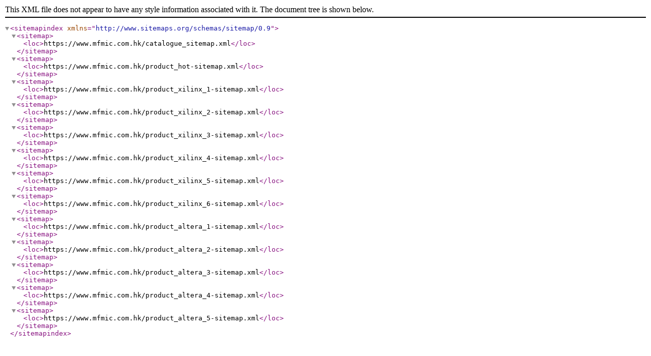

--- FILE ---
content_type: text/xml
request_url: https://www.mfmic.com.hk/sitemap.xml
body_size: 7
content:
<?xml version="1.0" encoding="UTF-8"?>
<sitemapindex xmlns="http://www.sitemaps.org/schemas/sitemap/0.9">
<sitemap>
<loc>https://www.mfmic.com.hk/catalogue_sitemap.xml</loc>
</sitemap>
<sitemap>
<loc>https://www.mfmic.com.hk/product_hot-sitemap.xml</loc>
</sitemap>
<sitemap>
<loc>https://www.mfmic.com.hk/product_xilinx_1-sitemap.xml</loc>
</sitemap>
<sitemap>
<loc>https://www.mfmic.com.hk/product_xilinx_2-sitemap.xml</loc>
</sitemap>
<sitemap>
<loc>https://www.mfmic.com.hk/product_xilinx_3-sitemap.xml</loc>
</sitemap>
<sitemap>
<loc>https://www.mfmic.com.hk/product_xilinx_4-sitemap.xml</loc>
</sitemap>
<sitemap>
<loc>https://www.mfmic.com.hk/product_xilinx_5-sitemap.xml</loc>
</sitemap>
<sitemap>
<loc>https://www.mfmic.com.hk/product_xilinx_6-sitemap.xml</loc>
</sitemap>
<sitemap>
<loc>https://www.mfmic.com.hk/product_altera_1-sitemap.xml</loc>
</sitemap>
<sitemap>
<loc>https://www.mfmic.com.hk/product_altera_2-sitemap.xml</loc>
</sitemap>
<sitemap>
<loc>https://www.mfmic.com.hk/product_altera_3-sitemap.xml</loc>
</sitemap>
<sitemap>
<loc>https://www.mfmic.com.hk/product_altera_4-sitemap.xml</loc>
</sitemap>
<sitemap>
<loc>https://www.mfmic.com.hk/product_altera_5-sitemap.xml</loc>
</sitemap>
</sitemapindex>